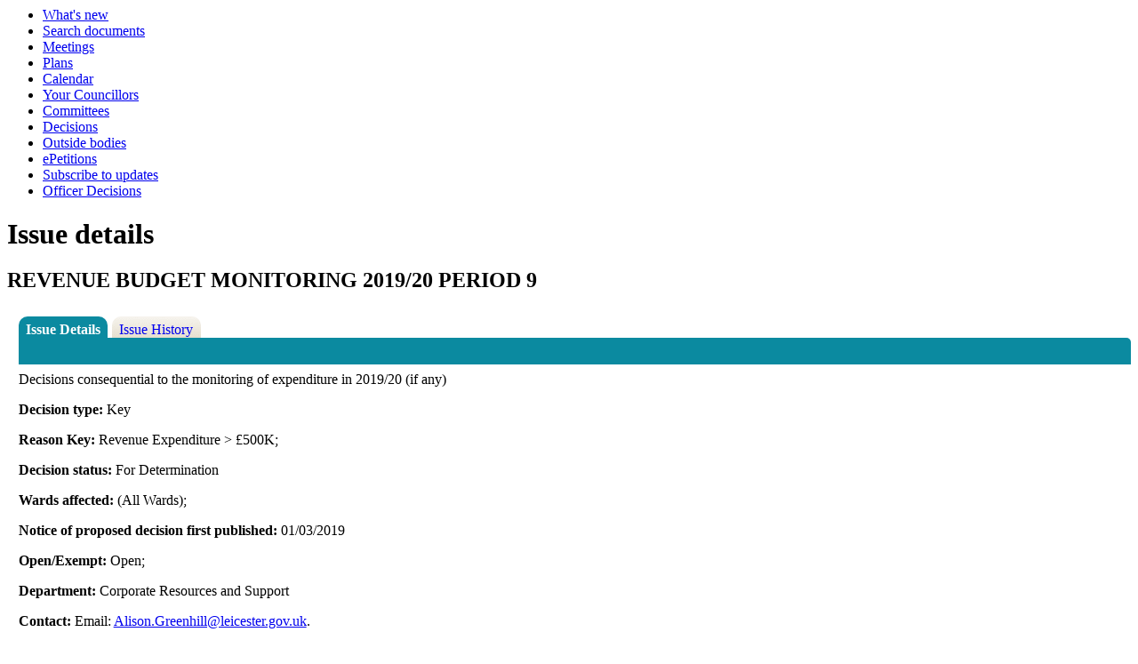

--- FILE ---
content_type: text/html; charset=utf-8
request_url: https://cabinet.leicester.gov.uk/mgIssueHistoryHome.aspx?IId=81933&PlanId=331&RPID=0
body_size: 6482
content:
<html><!-- Modern.gov Reverse CMS --><head><meta http-equiv='X-UA-Compatible' content='IE=edge, chrome=1' /><meta name="DC.title"  content="Issue details - REVENUE BUDGET MONITORING 2019/20 PERIOD 9"/>
<meta name="DC.description"  content="Full details of the issue REVENUE BUDGET MONITORING 2019/20 PERIOD 9"/>
<meta name="DC.date" scheme="W3CDTF"  content="2019-02-26"/>
<meta name="DC.date.modified" scheme="W3CDTF"  content="2019-02-26"/>
<meta name="DC.date.created" scheme="W3CDTF"  content="2019-02-26"/>
<meta name="DC.subject" scheme="eGMS.IPSV"  content="Government, politics and public administration"/>
<meta name="DC.subject" scheme="eGMS.IPSV"  content="Local government"/>
<meta name="DC.subject" scheme="eGMS.IPSV"  content="Decision making"/>

<link type="text/css" href="jquery-ui/css/Smoothness/jquery-ui-1.13.2.custom.min.css" rel="stylesheet" /> 
<link type="text/css" href="jquery-ui/Add-ons/mg.jqueryaddons.css" rel="stylesheet" /> 
	<link rel="stylesheet" href="SiteSpecific/ssMgStyles.css" type="text/css" media="all" />
	<link rel="stylesheet" href="SiteSpecific/ssWordStyles.css" type="text/css" media="all" />
	<link rel="stylesheet" href="SiteSpecific/ssMgResponsive.css" type="text/css" media="all" />
<title>Issue details - REVENUE BUDGET MONITORING 2019/20 PERIOD 9</title></head><body><ul><li><a href="mgWhatsNew.aspx?bcr=1" title="Link to what's new">What's new</a></li><li><a href="ieDocSearch.aspx?bcr=1" title="Link to free text search">Search documents</a></li><li><a href="ieDocHome.aspx?bcr=1" title="Link to information about committee meetings">Meetings</a></li><li><a href="mgListPlans.aspx?RPId=361&bcr=1" title="Link to Forward Plans">Plans</a></li><li><a href="mgCalendarMonthView.aspx?GL=1&amp;bcr=1" title="Link to calendar of meetings">Calendar</a></li><li><a href="mgMemberIndex.aspx?bcr=1" title="Link to your councillors">Your Councillors</a></li><li><a href="mgListCommittees.aspx?bcr=1" title="Link to committee structure">Committees</a></li><li><a href="mgDelegatedDecisions.aspx?bcr=1&amp;DM=0&amp;DS=2&amp;K=0&amp;DR=&amp;V=0" title="Link to register of decisions">Decisions</a></li><li><a href="mgListOutsideBodies.aspx?bcr=1" title="Link to Outside Bodies">Outside bodies</a></li><li><a href="mgEPetitionListDisplay.aspx?bcr=1" title="Link to ePetitions">ePetitions</a></li><li><a href="mgRegisterKeywordInterest.aspx?bcr=1" title="Link to Subscribe to Updates">Subscribe to updates</a></li><li><a href="mgListOfficerDecisions.aspx?bcr=1" title="Link to Officer Decisions">Officer Decisions</a></li></ul><div id="modgov"><h1>Issue details</h1>
				
			<div class="mgSubTitle" >	
	    <h2 class="mgSubTitleTxt">REVENUE BUDGET MONITORING 2019&#47;20 PERIOD 9</h2>
        </div>
			
<script type="text/javascript">
	if(window.$ModernGov === undefined)
	{
		Object.defineProperty(window, "$ModernGov", { value: {} });
		Object.defineProperty($ModernGov, "Settings", {value: {} });
		Object.defineProperty($ModernGov, "Translations", {value: {} });
		Object.defineProperty($ModernGov.Settings, "DisableDateTimePickers", { value: false });
Object.defineProperty($ModernGov.Settings, "RequiredLanguage", { value: -1 });

	}
</script>
	<div class="mgLinks" >

</div>
<div class="mgContent" >
<div class='mgTabArea'>
<div class="mgTabs" >
			
					<ul>
					
					<li><a  class="mgTabSelectTitleLnk"   href="mgIssueHistoryHome.aspx?IId=81933&amp;Opt=0"  title="Details&#32;tab">Issue Details</a></li>
					
					<li><a  class="mgTabUnSelectTitleLnk"   href="mgIssueHistoryChronology.aspx?IId=81933&amp;Opt=2"  title="History&#32;tab">Issue History</a></li>
					
					</ul>&nbsp;
</div>
					<p  class="mgSectionTitle"  >&nbsp;</p>
</div>

<div class="mgDetailsBlock">

		<div class="mgWordPara"><div class="WordSection1">
<p class="MsoNormal"><span style="">Decisions consequential to the
monitoring of expenditure in 2019/20 (if any)</span></p>
</div>
</div> 
		<div class="mgFieldGroup">		<p><span  class="mgLabel" >Decision type: </span>Key</p>
				<p><span  class="mgLabel" >Reason Key:</span> Revenue Expenditure &#62; &#163;500K&#59;</p>
	
			<p><span  class="mgLabel" >Decision status: </span><span >For Determination</span></p>

			<p><span  class="mgLabel" >Wards affected: </span>&#40;All Wards&#41;&#59;</p>
            <p><span  class="mgLabel" >Notice of proposed decision first published: </span> 01&#47;03&#47;2019</p>

			<p><span  class="mgLabel" >Open&#47;Exempt: </span>Open&#59;</p>
<p><span  class="mgLabel" >Department: </span>Corporate Resources and Support</p><p><span  class="mgLabel" >Contact: </span> Email:&nbsp;<a href="mailto:Alison.Greenhill@leicester.gov.uk">Alison.Greenhill@leicester.gov.uk</a>.  </p> 
			<p  class="mgLabel" >Consultation process</p>
			<div class="mgWordPara">
			<div class="WordSection1">
<p class="MsoNormal"><span style="">Overview Select Committee
&ndash; date to be advised</span></p>
</div>

			</div>
	</div></div>
</div>

	<p>&nbsp;</p>

<input type="hidden" value="false" id="hidIsExtLinkNewWindow" name="hidIsExtLinkNewWindow"><!--#79852 remove trailing slash-->


    <script src="edit-doc-activex.js" type="text/javascript"></script>

    <script type="text/javascript" src="jquery-ui/js/jquery-3.5.1.min.js"></script>
    <script type="text/javascript" src="jquery-ui/js/jquery-ui-1.13.2.min.js"></script>

    <script type="text/javascript">
	var mgJQuery = jQuery.noConflict(true);
        var thisFormValidator;
    </script>

    <script type="text/javascript" src="jquery-ui/json/json2.js"></script>
    <script type="text/javascript" src="jquery-ui/Add-ons/mg.jqueryaddons.min.js"></script>
    <script type="text/javascript" src="mgAjaxScripts.js"></script> 
    
	    <script type="text/javascript" src="mgGraphScripts.js"></script> 
          
    <script type="text/javascript">
        function CommonAjaxInit()
        {
            Common_DocumentReady(false, 0);	// FB16622 - Default changed from Mark T's original to 0 thereby disabling it if no value set.
        }

        mgJQuery(document).ready(CommonAjaxInit);

        //FB39842 RBFRS Website - Modern.Gov Councillors Page. JK
        mgJQuery(window).on('load', function ()
        {
            Common_WindowLoad();
        });

    </script>  

<script type="text/javascript" src='mgStarRatingScripts.js'></script>
</div></body></html><!-- Modern.gov reverse CMS: undefined-->